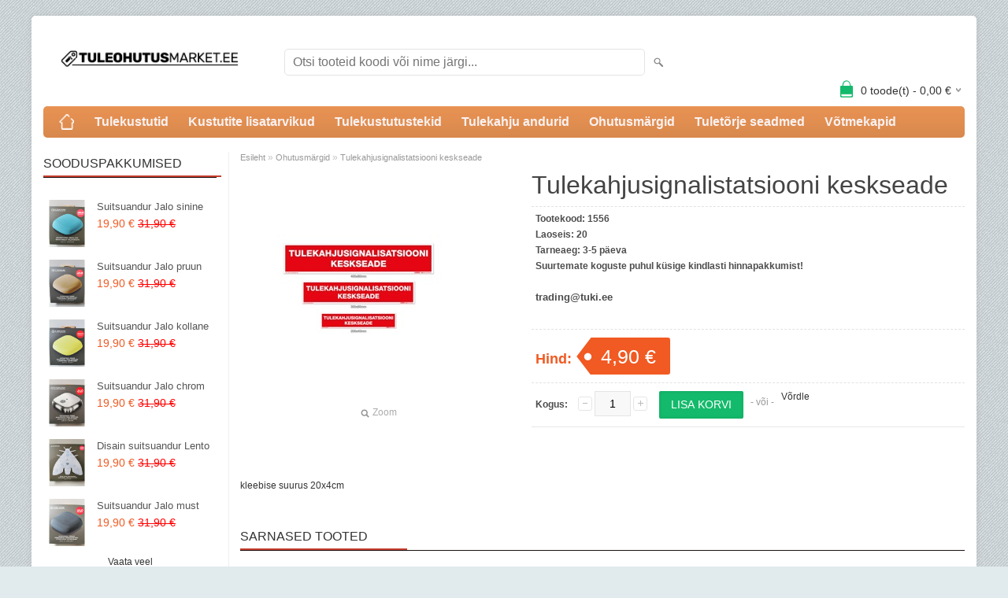

--- FILE ---
content_type: text/html; charset=UTF-8
request_url: https://www.tuleohutusmarket.ee/et/a/tulekahjusignalistatsiooni-keskseade%C2%A0
body_size: 7002
content:
<!DOCTYPE html>
<html dir="ltr" lang="et">
<head>
<title>Tulekahjusignalistatsiooni keskseade  @ Tuleohutusmarket.ee</title>

<meta charset="UTF-8" />
<meta name="keywords" content="tulekustuti" />
<meta name="description" content="kleebise suurus 20x4cm" />
<meta name="author" content="Tuleohutusmarket.ee" />
<meta name="generator" content="ShopRoller.com" />
<meta name="csrf-token" content="0pjGsuZvkbORmR0lIALZZFUHQHqDFN2ALsEeGjUa" />

<meta property="og:type" content="website" />
<meta property="og:title" content="Tulekahjusignalistatsiooni keskseade " />
<meta property="og:image" content="https://www.tuleohutusmarket.ee/media/tuki-tuleohutustooted/.product-image/large/product/Ohutusm%C3%A4rgid/1556-200px.jpg" />
<meta property="og:url" content="https://www.tuleohutusmarket.ee/et/a/tulekahjusignalistatsiooni-keskseade%C2%A0" />
<meta property="og:site_name" content="Tuleohutusmarket.ee" />
<meta property="og:description" content="kleebise suurus 20x4cm" />

<meta name="HandheldFriendly" content="True" />
<meta name="MobileOptimized" content="320" />
<meta name="viewport" content="width=device-width, initial-scale=1, minimum-scale=1, maximum-scale=1" />

<base href="https://www.tuleohutusmarket.ee/" />

<link href="https://www.tuleohutusmarket.ee/media/tuki-tuleohutustooted/SuperScreenshot 2020-10-8 13-55-3.png" rel="icon" />

<link rel="stylesheet" href="https://www.tuleohutusmarket.ee/skin/bigshop/css/all-2922.css" type="text/css" media="screen" />

<script type="text/javascript" src="https://www.tuleohutusmarket.ee/skin/bigshop/js/all-2922.js"></script>


<style id="tk-theme-configurator-css" type="text/css">
body { background-image:url(http://www.tuleohutusmarket.ee/skin/base/backgrounds/27.png); }
body { background-color:#e1eaed; }
#content { font-family:Verdana,Geneva,sans-serif; }
#content, .product-info .description, .product-info #wishlist-links a, .product-info .product-attributes-wrap { font-size:12px; }
#content { color:#333333; }
h1,h2,h3,h4,h5,h6,.box .box-heading span { font-family:Tahoma,Geneva,sans-serif; }
h1,h2,h3,h4,h5,h6 { color:#444444; }
#menu,#menu > ul > li > div { background-color:#eb9454; }
#menu > ul > li > a,#menu > ul > li > div > ul > li > a { color:#faf2f2; }
#menu > ul > li:hover > a { background-color:#f12323; }
#menu > ul > li:hover > a,#menu > ul > li ul > li > a:hover { color:#FFFFFF; }
#menu > ul > li > a { font-size:16px; }
#menu > ul > li ul > li > a { font-size:13px; }
.box .box-heading span { color:#333333; }
.box .box-heading { font-size:16px; }
.box .box-heading { border-color:#1c1010; }
.box .box-heading span { border-color:#c73f2e; }
.box-category > ul > li > a, .box-category > ul > li > ul > li a { color:#333333; }
.box-category a:hover { background-color:#F9F9F9; }
.box-category > ul > li > a, .box-content.filter label { font-size:15px; }
.box-category > ul > li > ul > li a { font-size:12px; }
a.button, input.button, button.button, .box-product > div .cart a.button, .box-product > div .cart input.button, .product-grid > div 
											.cart a.button, .product-grid > div .cart input.button, .product-list > div .cart a.button, 
											.product-list > div .cart input.button, .button.gray,
											.button-secondary{ background-color:#eee; }
a.button, input.button, button.button, .box-product > div .cart a.button, .box-product > div .cart input.button, .product-grid > div 
											.cart a.button, .product-grid > div .cart input.button, .product-list > div .cart a.button, 
											.product-list > div .cart input.button, .button.gray,
											.button-secondary { color:#555; }
a.button:hover, input.button:hover, button.button:hover, .box-product > div .cart a.button:hover, .box-product > div .cart input.button:hover, 
											.product-grid > div .cart a.button:hover, .product-grid > div .cart input.button:hover, 
											.product-list > div .cart a.button:hover, .product-list > div .cart input.button:hover,
											.button-secondary:hover { background-color:#14ba6b; }
a.button:hover, input.button:hover, button.button:hover, .box-product > div .cart a.button:hover, .box-product > div .cart input.button:hover, 
											.product-grid > div .cart a.button:hover, .product-grid > div .cart input.button:hover, 
											.product-list > div .cart a.button:hover, .product-list > div .cart input.button:hover,
											.button-secondary:hover { color:#ffffff; }
.button, input.button, button.button, .box-product > div .cart a.button, .box-product > div .cart input.button, .product-grid > div 
											.cart a.button, .product-grid > div .cart input.button, .product-list > div .cart a.button, 
											.product-list > div .cart input.button, .button.gray,
											.button-secondary:hover { font-size:12px; }
#button-cart, .button-primary { background-color:#14ba6b; }
#button-cart, .button-primary { color:#ffffff; }
#button-cart:hover, .button-primary:hover { background-color:#444444; }
#button-cart:hover, .button-primary:hover { color:#ffffff; }
.product-list .price, .product-grid .price, .box-product .price-old, .box-product .price { color:#f15a23; }
.product-grid .price-new, .box-product .price-new, .product-list .price-new { color:#F15A23; }
.product-list .price-old, .product-grid .price-old, .box-product .price-old { color:#F00; }
.product-list .price, .product-grid .price, .product-list .price-old, .product-grid .price-old, .box-product .price-old, .box-product .price, .box-product .price-new   { font-size:14px; }
.product-info .price-tag { color:#ffffff; }
.product-info .price-old { color:#F00; }
.product-info .price-old { font-size:18px; }
.product-info .price-tag { background-color:#F15A23; }
.product-info .price { color:#F15A23; }
.pagination .links a { background-color:#ffffff; }
.pagination .links a { color:#a3a3a3; }
.pagination .links a { border-color:#eeeeee; }
.pagination .links a:hover { background-color:#ffffff; }
.pagination .links a:hover { color:#F15A23; }
.pagination .links a:hover { border-color:#cccccc; }
.pagination .links b { background-color:#F15A23; }
.pagination .links b { color:#ffffff; }
.pagination .links b { border-color:#F15A23; }
#header #cart .heading h4 { background-color:#14ba6b; }
#header #cart .heading #cart-total, #header #welcome a, #language, #currency, #header .links { color:#333; }
#footer { background-color:#333333; }
#footer h3 { color:#acacac; }
#footer .column a { color:#999999; }
#footer .column a:hover { color:#ffffff; }
#powered { color:#999999; }
#sr-cookie-policy { background-color:#bcbbbb; }
#sr-cookie-policy, #sr-cookie-policy a { color:#ffffff; }
#sr-cookie-policy button { background-color:; }
#sr-cookie-policy button { color:; }
#sr-cookie-policy button:hover { background-color:; }
#sr-cookie-policy button:hover { color:; }
#sr-cookie-policy button { font-size:px; }
</style>
<style id="tk-custom-css" type="text/css">
</style>

<script type="text/javascript">
if(!Roller) var Roller = {};
Roller.config = new Array();
Roller.config['base_url'] = 'https://www.tuleohutusmarket.ee/et/';
Roller.config['base_path'] = '/';
Roller.config['cart/addtocart/after_action'] = '1';
Roller.config['skin_url'] = 'https://www.tuleohutusmarket.ee/skin/bigshop/';
Roller.config['translate-fill_required_fields'] = 'Palun täida kõik kohustuslikud väljad';
Roller.t = {"form_error_fill_required_fields":"Palun t\u00e4ida k\u00f5ik kohustuslikud v\u00e4ljad","cart_error_no_items_selected":"Vali tooted!"}
</script>


            <!-- Global Site Tag (gtag.js) - Google Analytics -->
        <script type="text/javascript">
            window.dataLayer = window.dataLayer || [];
            function gtag(){dataLayer.push(arguments);}
            gtag('consent', 'default', {
                'ad_user_data': 'denied',
                'ad_personalization': 'denied',
                'ad_storage': 'denied',
                'analytics_storage': 'denied',
                'wait_for_update': 500,
              });
            gtag('js', new Date());

            gtag('config', 'UA-106758483-1' );
        </script>
        <script type="text/javascript" async src="https://www.googletagmanager.com/gtag/js?id=UA-106758483-1"></script>
        <script>
        /*
         *   Called when consent changes. Assumes that consent object contains keys which
         *   directly correspond to Google consent types.
         */
        const googleUserConsentListener = function() {
            let consent = this.options;
            gtag('consent', 'update', {
                'ad_user_data': consent.marketing,
                'ad_personalization': consent.marketing,
                'ad_storage': consent.marketing,
                'analytics_storage': consent.analytics
            });
        };

        $('document').ready(function(){
            Roller.Events.on('onUserConsent', googleUserConsentListener);
        });
    </script>
    <!-- Global Site Tag (gtag.js) - Google Analytics Events -->
            <script type="text/javascript"">
                    gtag('event', 'view_item', {"currency":"EUR","value":4.9,"items":[{"item_id":"1556","item_name":"Tulekahjusignalistatsiooni keskseade ","item_brand":"","price":4.9,"discount":0,"item_category":"Ohutusmärgid"}]});
                </script>
    
    <!-- Global Site Tag (gtag.js) - Google Analytics Event listeners -->
	

</head>

<body class="browser-chrome browser-chrome-131.0.0.0 tk-language-et_EE page-template-page-2columns_left content-template-content-product tk-product-page">

<div id="fb-root"></div>
<script type="text/plain" data-category="analytics" async defer crossorigin="anonymous" src="https://connect.facebook.net/et_EE/sdk.js#xfbml=1&version=v11.0&appId=386731248061277&autoLogAppEvents=1"></script>

<div class="main-wrapper">

	<div id="header">
		<div id="welcome">

		
		
		
		

</div>

<div id="header-content-block"></div>

<div id="logo"><a href="https://www.tuleohutusmarket.ee/et/home">
			<img src="https://www.tuleohutusmarket.ee/media/tuki-tuleohutustooted/SuperScreenshot 2020-10-8 13-55-3.png" alt="Tuleohutusmarket.ee" />
	</a></div>

<div id="search"><form id="searchForm" action="https://www.tuleohutusmarket.ee/et/search" method="get">
			<input type="hidden" name="page" value="1" />
	<input type="hidden" name="q" value="" />
</form>

<div class="button-search"></div>
<input type="text" id="filter_name" name="filter_name" value="" placeholder="Otsi tooteid koodi või nime järgi..." onClick="this.select();" onKeyDown="this.style.color = '#333';" class="search-autocomplete" />
</div>

		<div id="cart" class="">
		<div class="heading" onclick="window.location='https://www.tuleohutusmarket.ee/et/cart'">
			<h4><img width="32" height="32" alt="" src="https://www.tuleohutusmarket.ee/skin/bigshop/image/cart-bg.png"></h4>
			<a><span id="cart-total">
				<span id="cart_total_qty">0</span> toode(t) - 
				<span id="cart_total_sum">0,00</span> €
			</span></a>
		</div>
		<div class="content"></div>
	</div>
	</div>

		<div id="menu">
		
<span>Menüü</span>
<ul>
			<li class="home">
		<a href="https://www.tuleohutusmarket.ee/et/home"><span>Esileht</span></a>
	</li>
	
		
		<li class="tk-category-1 tk-category-http-www.tuleohutusmarket.ee-et-c-tuleohutusmarket.ee" style="z-index:1100;">
			<a href="https://www.tuleohutusmarket.ee/et/c/http-www.tuleohutusmarket.ee-et-c-tuleohutusmarket.ee">Tulekustutid</a>
			
		</li>
	
		
	
		<li class="tk-category-4 tk-category-tuleohutusmarket.ee-1" style="z-index:1099;">
			<a href="https://www.tuleohutusmarket.ee/et/c/tuleohutusmarket.ee-1">Kustutite lisatarvikud</a>
			
		</li>
	
		
	
		<li class="tk-category-5 tk-category-tulekustutustekid" style="z-index:1098;">
			<a href="https://www.tuleohutusmarket.ee/et/c/tulekustutustekid">Tulekustutustekid</a>
			
		</li>
	
		
	
		<li class="tk-category-3 tk-category-http-www.tuleohutusmarket.ee-et-c-tulekahju-avastamise-andurid" style="z-index:1097;">
			<a href="https://www.tuleohutusmarket.ee/et/c/http-www.tuleohutusmarket.ee-et-c-tulekahju-avastamise-andurid">Tulekahju andurid</a>
			
		</li>
	
		
	
		<li class="tk-category-8 tk-category-ohutusmargid" style="z-index:1096;">
			<a href="https://www.tuleohutusmarket.ee/et/c/ohutusmargid">Ohutusmärgid</a>
			
		</li>
	
		
	
		<li class="tk-category-11 tk-category-tuletorje-seadmed" style="z-index:1095;">
			<a href="https://www.tuleohutusmarket.ee/et/c/tuletorje-seadmed">Tuletõrje seadmed</a>
			
		</li>
	
		
	
		<li class="tk-category-10 tk-category-votmekapid" style="z-index:1094;">
			<a href="https://www.tuleohutusmarket.ee/et/c/votmekapid">Võtmekapid</a>
			
		</li>
	
		
	</ul>
	</div>
	<div id="container">

				<div id="notification">
					</div>

				<div id="column-left">

						
		

		
		
	<div class="box sidebar-onsale-block">

						<div class="box-heading">
			<span>Sooduspakkumised</span>
		</div>
		
				<div class="box-content">
			<div class="box-product">
				
				        <div>
                    <div class="image">
                        
          	          	
          	          	<a href="https://www.tuleohutusmarket.ee/et/a/suitsuandur-jalo-sinine"><img src="https://www.tuleohutusmarket.ee/media/tuki-tuleohutustooted/.product-image/large/product/Suitsuandurid/disain%20suitsuandur%20sinine%2029%2C90.jpg" alt="Suitsuandur Jalo sinine " /></a>
          </div>
          <div class="name">
            <a href="https://www.tuleohutusmarket.ee/et/a/suitsuandur-jalo-sinine">Suitsuandur Jalo sinine </a>
            <div class="attributes">

                                          <span class="label">Tootekood:</span> J4A-20              
                            
                                             , &nbsp; <span class="label">Laoseis:</span> 9              
                                             , &nbsp; <span class="label">Tarneaeg:</span> 3-5 päeva              
            </div>
          </div>
          <div class="description">
          	          		          	          </div>

                    <div class="price">
	            	              <span class="price-new">19,90 &euro; <span class="discount-percent">(-38%)</span></span>
	              <span class="price-old">31,90 &euro;</span>
	                      </div>
          
          <div class="cart">
                    
			<form class="addToCartForm">
				<input type="hidden" name="article_id" value="82">
				<input type="text" name="qty" value="1" size="2" class="input-qti" />
				<a href="javascript:void(0)" class="button addToCartBtn"><span>Lisa korvi</span></a>
			</form>

		  		            </div>
        </div>	
				
				        <div>
                    <div class="image">
                        
          	          	
          	          	<a href="https://www.tuleohutusmarket.ee/et/a/suitsuandur-jalo-pruun"><img src="https://www.tuleohutusmarket.ee/media/tuki-tuleohutustooted/.product-image/large/product/Suitsuandurid/disain%20suitsuandur%20pruun%2029%2C90.jpg" alt="Suitsuandur Jalo pruun" /></a>
          </div>
          <div class="name">
            <a href="https://www.tuleohutusmarket.ee/et/a/suitsuandur-jalo-pruun">Suitsuandur Jalo pruun</a>
            <div class="attributes">

                                          <span class="label">Tootekood:</span> J4A-21              
                            
                                             , &nbsp; <span class="label">Laoseis:</span> 9              
                                             , &nbsp; <span class="label">Tarneaeg:</span> 3-5 päeva              
            </div>
          </div>
          <div class="description">
          	          		          	          </div>

                    <div class="price">
	            	              <span class="price-new">19,90 &euro; <span class="discount-percent">(-38%)</span></span>
	              <span class="price-old">31,90 &euro;</span>
	                      </div>
          
          <div class="cart">
                    
			<form class="addToCartForm">
				<input type="hidden" name="article_id" value="86">
				<input type="text" name="qty" value="1" size="2" class="input-qti" />
				<a href="javascript:void(0)" class="button addToCartBtn"><span>Lisa korvi</span></a>
			</form>

		  		            </div>
        </div>	
				
				        <div>
                    <div class="image">
                        
          	          	
          	          	<a href="https://www.tuleohutusmarket.ee/et/a/suitsuandur-jalo-kollane"><img src="https://www.tuleohutusmarket.ee/media/tuki-tuleohutustooted/.product-image/large/product/Suitsuandurid/disain%20suitsuandur%20%20kollane%2029%2C90.jpg" alt="Suitsuandur Jalo kollane" /></a>
          </div>
          <div class="name">
            <a href="https://www.tuleohutusmarket.ee/et/a/suitsuandur-jalo-kollane">Suitsuandur Jalo kollane</a>
            <div class="attributes">

                                          <span class="label">Tootekood:</span> J4A-22              
                            
                                             , &nbsp; <span class="label">Laoseis:</span> 9              
                                             , &nbsp; <span class="label">Tarneaeg:</span> 3-5 päeva              
            </div>
          </div>
          <div class="description">
          	          		          	          </div>

                    <div class="price">
	            	              <span class="price-new">19,90 &euro; <span class="discount-percent">(-38%)</span></span>
	              <span class="price-old">31,90 &euro;</span>
	                      </div>
          
          <div class="cart">
                    
			<form class="addToCartForm">
				<input type="hidden" name="article_id" value="83">
				<input type="text" name="qty" value="1" size="2" class="input-qti" />
				<a href="javascript:void(0)" class="button addToCartBtn"><span>Lisa korvi</span></a>
			</form>

		  		            </div>
        </div>	
				
				        <div>
                    <div class="image">
                        
          	          	
          	          	<a href="https://www.tuleohutusmarket.ee/et/a/suitsuandur-jalo-chrom"><img src="https://www.tuleohutusmarket.ee/media/tuki-tuleohutustooted/.product-image/large/product/Suitsuandurid/disain%20suitsuandur%20chrome%20%2029%2C90.jpg" alt="Suitsuandur Jalo chrom" /></a>
          </div>
          <div class="name">
            <a href="https://www.tuleohutusmarket.ee/et/a/suitsuandur-jalo-chrom">Suitsuandur Jalo chrom</a>
            <div class="attributes">

                                          <span class="label">Tootekood:</span> J4B-11              
                            
                                             , &nbsp; <span class="label">Laoseis:</span> 6              
                                             , &nbsp; <span class="label">Tarneaeg:</span> 3-5 päeva              
            </div>
          </div>
          <div class="description">
          	          		          	          </div>

                    <div class="price">
	            	              <span class="price-new">19,90 &euro; <span class="discount-percent">(-38%)</span></span>
	              <span class="price-old">31,90 &euro;</span>
	                      </div>
          
          <div class="cart">
                    
			<form class="addToCartForm">
				<input type="hidden" name="article_id" value="85">
				<input type="text" name="qty" value="1" size="2" class="input-qti" />
				<a href="javascript:void(0)" class="button addToCartBtn"><span>Lisa korvi</span></a>
			</form>

		  		            </div>
        </div>	
				
				        <div>
                    <div class="image">
                        
          	          	
          	          	<a href="https://www.tuleohutusmarket.ee/et/a/disain-suitsuandur"><img src="https://www.tuleohutusmarket.ee/media/tuki-tuleohutustooted/.product-image/large/product/Suitsuandurid/disain%20suitsuandur%20%20J4C03-%2035%2C30.jpg" alt="Disain suitsuandur Lento" /></a>
          </div>
          <div class="name">
            <a href="https://www.tuleohutusmarket.ee/et/a/disain-suitsuandur">Disain suitsuandur Lento</a>
            <div class="attributes">

                                          <span class="label">Tootekood:</span> J4CO3              
                            
                                             , &nbsp; <span class="label">Laoseis:</span> 11              
                                             , &nbsp; <span class="label">Tarneaeg:</span> 3-5              
            </div>
          </div>
          <div class="description">
          	          		          	          </div>

                    <div class="price">
	            	              <span class="price-new">19,90 &euro; <span class="discount-percent">(-38%)</span></span>
	              <span class="price-old">31,90 &euro;</span>
	                      </div>
          
          <div class="cart">
                    
			<form class="addToCartForm">
				<input type="hidden" name="article_id" value="78">
				<input type="text" name="qty" value="1" size="2" class="input-qti" />
				<a href="javascript:void(0)" class="button addToCartBtn"><span>Lisa korvi</span></a>
			</form>

		  		            </div>
        </div>	
				
				        <div>
                    <div class="image">
                        
          	          	
          	          	<a href="https://www.tuleohutusmarket.ee/et/a/suitsuandur-jalo-must"><img src="https://www.tuleohutusmarket.ee/media/tuki-tuleohutustooted/.product-image/large/product/Suitsuandurid/disain%20suitsuandur%20must%2029%2C90.jpg" alt="Suitsuandur Jalo must" /></a>
          </div>
          <div class="name">
            <a href="https://www.tuleohutusmarket.ee/et/a/suitsuandur-jalo-must">Suitsuandur Jalo must</a>
            <div class="attributes">

                                          <span class="label">Tootekood:</span> J4A-19              
                            
                                             , &nbsp; <span class="label">Laoseis:</span> 5              
                                             , &nbsp; <span class="label">Tarneaeg:</span> 3-5 päeva              
            </div>
          </div>
          <div class="description">
          	          		          	          </div>

                    <div class="price">
	            	              <span class="price-new">19,90 &euro; <span class="discount-percent">(-38%)</span></span>
	              <span class="price-old">31,90 &euro;</span>
	                      </div>
          
          <div class="cart">
                    
			<form class="addToCartForm">
				<input type="hidden" name="article_id" value="87">
				<input type="text" name="qty" value="1" size="2" class="input-qti" />
				<a href="javascript:void(0)" class="button addToCartBtn"><span>Lisa korvi</span></a>
			</form>

		  		            </div>
        </div>	
				
										<a href="https://www.tuleohutusmarket.ee/et/product/onsale">Vaata veel</a>
						</div>
		</div>
	</div>




<div class="box" style="width:190px; overflow:hidden;"><div class="fb-like-box" 
 data-href="https://www.facebook.com/Tuki-tuleohutusteenused-229014107165178/" 
 data-width="190" 
 data-height="310" 
 data-colorscheme="light" 
  data-show-faces="true" 
 data-stream="false" 
 data-header="false"></div></div>

		
				
				<div class="box blog-recent-articles">
			<div class="box-heading"><span>Uudised</span></div>
			<div class="box-content box-category">
				<ul>
				
					<li class="blog-article">
						<a href="https://www.tuleohutusmarket.ee/et/n/vingugaasiandur-muutub-kohustuslikuks" class="nochild">
							Vingugaasiandur muutub KOHUSTUSLIKUKS!							<span class="blog-meta">27.09.2021</span>
						</a>
					</li>

				
					<li class="blog-article">
						<a href="https://www.tuleohutusmarket.ee/et/n/datchik-ugarnogo-gaza-budet-objazatelen-s-1-janvarja-2018" class="nochild">
							Датчик угарного газа будет обязателен с 1 Января 2018!!							<span class="blog-meta">12.12.2017</span>
						</a>
					</li>

				
					<li class="blog-article">
						<a href="https://www.tuleohutusmarket.ee/et/n/vingugaasi-andur-muutub-1.-jaanuaril-kohustuslikuks" class="nochild">
							Vingugaasiandur muutub alates 1. Jaanuarist kohustuslikuks!!							<span class="blog-meta">27.11.2017</span>
						</a>
					</li>

				
					<li class="blog-article">
						<a href="https://www.tuleohutusmarket.ee/et/n/ehitise-tuleohutusaudit" class="nochild">
							Ehitise Tuleohutusaudit							<span class="blog-meta">13.09.2017</span>
						</a>
					</li>

				
					<li class="blog-article">
						<a href="https://www.tuleohutusmarket.ee/et/n/kuttesusteemide-ekspertiis" class="nochild">
							Küttesüsteemide ekspertiis							<span class="blog-meta">13.09.2017</span>
						</a>
					</li>

								</ul>
			</div>
		</div>

	

		</div>

		 
		<div id="content">

						<div class="breadcrumb">
	<a href="https://www.tuleohutusmarket.ee/et/home">Esileht</a>
			&raquo; <a href="https://www.tuleohutusmarket.ee/et/c/ohutusmargid">Ohutusmärgid</a>
			&raquo; <a href="https://www.tuleohutusmarket.ee/et/a/tulekahjusignalistatsiooni-keskseade%C2%A0">Tulekahjusignalistatsiooni keskseade </a>
	</div>

						
<div class="product-info">
	
	
	
	
	
	<div class="left">
		
				<div class="image ">
						
																		<a href="https://www.tuleohutusmarket.ee/media/tuki-tuleohutustooted/.product-image/large/product/Ohutusm%C3%A4rgid/1556-200px.jpg" title="1556-200px.jpg" class="cloud-zoom" id="zoom1" rel="adjustX: 0, adjustY:0, tint:'#000000',tintOpacity:0.2, zoomWidth:360, position:'inside', showTitle:false">
					<img src="https://www.tuleohutusmarket.ee/media/tuki-tuleohutustooted/.product-image/medium/product/Ohutusm%C3%A4rgid/1556-200px.jpg" title="1556-200px.jpg" alt="1556-200px.jpg" id="image" />
				</a>
				<a id="zoomer" href="https://www.tuleohutusmarket.ee/media/tuki-tuleohutustooted/.product-image/large/product/Ohutusm%C3%A4rgid/1556-200px.jpg" title="1556-200px.jpg" rel="article-images" class="popup-image"><span id="zoom-image"><i class="zoom_bttn"></i> Zoom</span></a>
					</div>

							</div>

		<div class="right">

				
		<h1>Tulekahjusignalistatsiooni keskseade </h1>

		<div class="description">

									
									<span>Tootekood:</span> <span id="sku-str">1556</span><br />
			
						
						
            			
						
									<span>Laoseis:</span> <span id="stock-str">20</span><br />
			
									<span>Tarneaeg:</span> <span id="delivery_time">3-5 päeva</span><br />
			
													<div class="slot-article-info-bottom">
		
					
				
		
			<p><strong>Suurtemate koguste puhul k&uuml;sige kindlasti hinnapakkumist!</strong></p>
<p><a title="trading@tuki.ee" href="mailto:trading@tuki.ee" target="_blank"><strong>trading@tuki.ee</strong></a></p>
		
				
	
		
</div>
			
		</div>

						
        				<div class="price">
			Hind:
							<span id="old-price" class="price-old" style="display:none;"></span>
				<div id="price" class="price-tag"> 4,90 &euro; </div>
						
			
			
							

													
			
						
								</div>
		

		
						
															<form class="addToCartForm">
					<div class="cart">

												
                        <div>
							<div class="qty">
								<strong>Kogus:</strong>
								<a class="qtyBtn mines" href="javascript:void(0);">-</a>
                                <input id="qty" type="text" class="w30" name="qty" size="2" value="1" data-min="1" data-max="" data-step="1" />
								<a class="qtyBtn plus" href="javascript:void(0);">+</a>
								<input type="hidden" name="article_id" value="51">
							</div>
							<input type="button" value="Lisa korvi" id="button-cart" class="button addToCartBtn " />
						</div>
											    <div><span>&nbsp;&nbsp;&nbsp;- või -&nbsp;&nbsp;&nbsp;</span></div>
					    <div>
					    						      									<div id="compare-links">
						  				<a class="wishlist" onclick="Roller.compareAddItem('51')" title="Võrdle">Võrdle</a>
  						  		</div><br/>
					      						      	                            												    </div>
					  					</div>
				</form>
									
				<div class="social_media">
			
		<div class="widget widget-facebook-line-button"><div class="fb-like" data-href="https://www.tuleohutusmarket.ee/et/a/tulekahjusignalistatsiooni-keskseade%C2%A0" data-share="true" data-layout="button_count" data-action="like" data-size="small" data-show-faces="false"></div></div>


		</div>

				
				
				                	</div>

			<div class="wrapper product-long-description-wrap">
		<p>kleebise suurus 20x4cm</p>	</div>
	
</div>






				<div class="box">
			<div class="box-heading"><span>Sarnased tooted</span></div>
			<div class="box-content product-grid">
							
								
<div>
	<div class="image">

				
		<a href="https://www.tuleohutusmarket.ee/et/a/evakuatsioonisuund-paremale">

						
						<img src="https://www.tuleohutusmarket.ee/media/tuki-tuleohutustooted/.product-image/small/product/Ohutusm%C3%A4rgid/010A.gif" alt="Evakuatsioonisuund paremale " />

		</a>
	</div>
	<div class="name"><a href="https://www.tuleohutusmarket.ee/et/a/evakuatsioonisuund-paremale">Evakuatsioonisuund paremale </a></div>
	<div class="description">
									<div class="attributes">

										<span class="label">Tootekood:</span> 010AISO			
						
										, &nbsp; <span class="label">Laoseis:</span> 24			
										, &nbsp; <span class="label">Tarneaeg:</span> 1-3 Tööpäeva			
						
		</div>
	</div>

		<div class="price">
							9,90 &euro;							</div>
	
	<div class="cart">

				
			<form class="addToCartForm">
<!-- Debug Roller_Article_Block_Item 1                -->
				<input type="hidden" name="article_id" value="59">
									<input type="hidden" name="qty" value="1" size="2" class="input-qti" />
								<input type="button" value="Lisa korvi" class="button addToCartBtn productList " />
			</form>

						
				
				  <div class="compare"><a class="tip" onclick="Roller.compareAddItem('59')" title="Võrdle">Võrdle</a></div>
		
	</div>
</div>
		
							
								
<div>
	<div class="image">

				
		<a href="https://www.tuleohutusmarket.ee/et/a/evakuatsioonisuund">

						
						<img src="https://www.tuleohutusmarket.ee/media/tuki-tuleohutustooted/.product-image/small/product/Ohutusm%C3%A4rgid/IMG_6643.jpg" alt="Evakuatsioonisuund (Järelhelendav)" />

		</a>
	</div>
	<div class="name"><a href="https://www.tuleohutusmarket.ee/et/a/evakuatsioonisuund">Evakuatsioonisuund (Järelhelendav)</a></div>
	<div class="description">
									<div class="attributes">

										<span class="label">Tootekood:</span> 008BISO -3D			
						
										, &nbsp; <span class="label">Laoseis:</span> 1			
										, &nbsp; <span class="label">Tarneaeg:</span> 1-5 Tööpäeva			
						
		</div>
	</div>

		<div class="price">
							18,90 &euro;							</div>
	
	<div class="cart">

				
			<form class="addToCartForm">
<!-- Debug Roller_Article_Block_Item 1                -->
				<input type="hidden" name="article_id" value="76">
									<input type="hidden" name="qty" value="1" size="2" class="input-qti" />
								<input type="button" value="Lisa korvi" class="button addToCartBtn productList " />
			</form>

						
				
				  <div class="compare"><a class="tip" onclick="Roller.compareAddItem('76')" title="Võrdle">Võrdle</a></div>
		
	</div>
</div>
		
							
								
<div>
	<div class="image">

				
		<a href="https://www.tuleohutusmarket.ee/et/a/suitsueemaldamiseks-purusta-klaas">

						
						<img src="https://www.tuleohutusmarket.ee/media/tuki-tuleohutustooted/.product-image/small/product/Suitsuandurid/purusta%20klaas%206%2C00.jpg" alt="Suitsueemaldamiseks purusta klaas" />

		</a>
	</div>
	<div class="name"><a href="https://www.tuleohutusmarket.ee/et/a/suitsueemaldamiseks-purusta-klaas">Suitsueemaldamiseks purusta klaas</a></div>
	<div class="description">
					<p>Komplektis 4 tk</p>
<p>Mõõdud on ühel kleebisel 2cm x 20 cm</p>				<div class="attributes">

										<span class="label">Tootekood:</span> 4			
						
										, &nbsp; <span class="label">Laoseis:</span> 19			
										, &nbsp; <span class="label">Tarneaeg:</span> 3-5 päeva			
						
		</div>
	</div>

		<div class="price">
							6,90 &euro;							</div>
	
	<div class="cart">

				
			<form class="addToCartForm">
<!-- Debug Roller_Article_Block_Item 1                -->
				<input type="hidden" name="article_id" value="142">
									<input type="hidden" name="qty" value="1" size="2" class="input-qti" />
								<input type="button" value="Lisa korvi" class="button addToCartBtn productList " />
			</form>

						
				
				  <div class="compare"><a class="tip" onclick="Roller.compareAddItem('142')" title="Võrdle">Võrdle</a></div>
		
	</div>
</div>
		
							
								
<div>
	<div class="image">

				
		<a href="https://www.tuleohutusmarket.ee/et/a/age-murgistus">

						
						<img src="https://www.tuleohutusmarket.ee/media/tuki-tuleohutustooted/.product-image/small/product/Suitsuandurid/%C3%A4ge%20m%C3%BCrgistus%204%2C48.jpg" alt="Äge mürgistus" />

		</a>
	</div>
	<div class="name"><a href="https://www.tuleohutusmarket.ee/et/a/age-murgistus">Äge mürgistus</a></div>
	<div class="description">
									<div class="attributes">

										<span class="label">Tootekood:</span> 536			
						
										, &nbsp; <span class="label">Laoseis:</span> 7			
										, &nbsp; <span class="label">Tarneaeg:</span> 3-5 päeva			
						
		</div>
	</div>

		<div class="price">
							4,90 &euro;							</div>
	
	<div class="cart">

				
			<form class="addToCartForm">
<!-- Debug Roller_Article_Block_Item 1                -->
				<input type="hidden" name="article_id" value="150">
									<input type="hidden" name="qty" value="1" size="2" class="input-qti" />
								<input type="button" value="Lisa korvi" class="button addToCartBtn productList " />
			</form>

						
				
				  <div class="compare"><a class="tip" onclick="Roller.compareAddItem('150')" title="Võrdle">Võrdle</a></div>
		
	</div>
</div>
		
							
								
<div>
	<div class="image">

				
		<a href="https://www.tuleohutusmarket.ee/et/a/tosise-tervise-mojud">

						
						<img src="https://www.tuleohutusmarket.ee/media/tuki-tuleohutustooted/.product-image/small/product/Suitsuandurid/t%C3%B5sised%20tervise%20m%C3%B5jud%204%2C48.jpg" alt="Tõsise tervise mõjud" />

		</a>
	</div>
	<div class="name"><a href="https://www.tuleohutusmarket.ee/et/a/tosise-tervise-mojud">Tõsise tervise mõjud</a></div>
	<div class="description">
									<div class="attributes">

										<span class="label">Tootekood:</span> 538			
						
										, &nbsp; <span class="label">Laoseis:</span> 10			
										, &nbsp; <span class="label">Tarneaeg:</span> 3-5 päeva			
						
		</div>
	</div>

		<div class="price">
							4,90 &euro;							</div>
	
	<div class="cart">

				
			<form class="addToCartForm">
<!-- Debug Roller_Article_Block_Item 1                -->
				<input type="hidden" name="article_id" value="151">
									<input type="hidden" name="qty" value="1" size="2" class="input-qti" />
								<input type="button" value="Lisa korvi" class="button addToCartBtn productList " />
			</form>

						
				
				  <div class="compare"><a class="tip" onclick="Roller.compareAddItem('151')" title="Võrdle">Võrdle</a></div>
		
	</div>
</div>
		
						</div>
		</div>
	
						
		</div>

		<div class="clear"></div>

								<div class="bottom-block">
		
					
				
		
			<p style="text-align: center;"><span style="color: #ff0000;">&nbsp;</span></p>
<p style="text-align: center;"><span style="font-size: small;"><strong><span style="color: #ff0000; font-family: tahoma, geneva, sans-serif;">&nbsp;</span></strong></span></p>
<hr />
<p style="text-align: center;"><strong style="color: #ff0000;">&nbsp; &nbsp; &nbsp; &nbsp; &nbsp;<img alt="" src="/media/tuki-tuleohutustooted/fdc798d5-86a3-489e-a282-f326f649fcf0-2.png" height="500" width="400" /></strong></p>
		
				
	
		
</div>
		
	</div>
</div>
<div id="footer">
	<div class="column column-info">
	<h3>Info</h3>
	<ul>
			<li><a href="https://www.tuleohutusmarket.ee/et/cms/page?id=1">Ostutingimused</a></li>
		</ul>
</div>
<div class="column column-extras">
	<h3>Muu</h3>
	<ul>
			<li><a href="https://www.tuleohutusmarket.ee/et/brands">Kaubamärgid</a></li>
			<li><a href="https://www.tuleohutusmarket.ee/et/product/onsale">Soodustooted</a></li>
			<li><a href="https://www.tuleohutusmarket.ee/et/product/new">Uued tooted</a></li>
			<li><a href="https://www.tuleohutusmarket.ee/et/sitemap">Sisukaart</a></li>
		</ul>
</div>
<div class="column column-account">
	<h3>Minu konto</h3>
	<ul>
			<li><a href="https://www.tuleohutusmarket.ee/et/account/myaccount">Minu konto</a></li>
			<li><a href="https://www.tuleohutusmarket.ee/et/order/list">Tellimuste ajalugu</a></li>
			<li><a href="https://www.tuleohutusmarket.ee/et/account/products">Tellitud tooted</a></li>
			<li><a href="https://www.tuleohutusmarket.ee/et/account/compare">Vaata võrdlust</a></li>
		</ul>
</div>
<div class="column contact column-contacts">
	<h3>Kontakt</h3>
	<ul>
					<li class="company">Tuki Trading OÜ</li>
							<li class="reg_no">Registrikood: 14315569</li>
				<li class="address"><a href="https://maps.google.com/maps?q=Rakvere tn 16 Jõhvi, Eesti" target="_blank"><span class="sr-footer-address_street">Rakvere tn 16</span> <span class="sr-footer-address_city">Jõhvi</span><span class="sr-footer-address_country">, Eesti</span></a></li>
		<li class="mobile"><a href="callto:+372 4477009">+372 4477009</a></li>
		<li class="email"><a href="mailto:trading@tuki.ee">trading@tuki.ee</a></li>
	</ul>
</div>

<div class="social">

		
</div>

<div class="clear"></div>
<div id="powered">

	
	
		<div id="tellimiskeskus-badge"><a href="https://www.shoproller.ee" title="ShopRoller on lihtsaim viis e-poe loomiseks" target="_blank">Shoproller.ee</a></div>
</div>
</div>

<div id="is-mobile"></div>
</body>
</html>